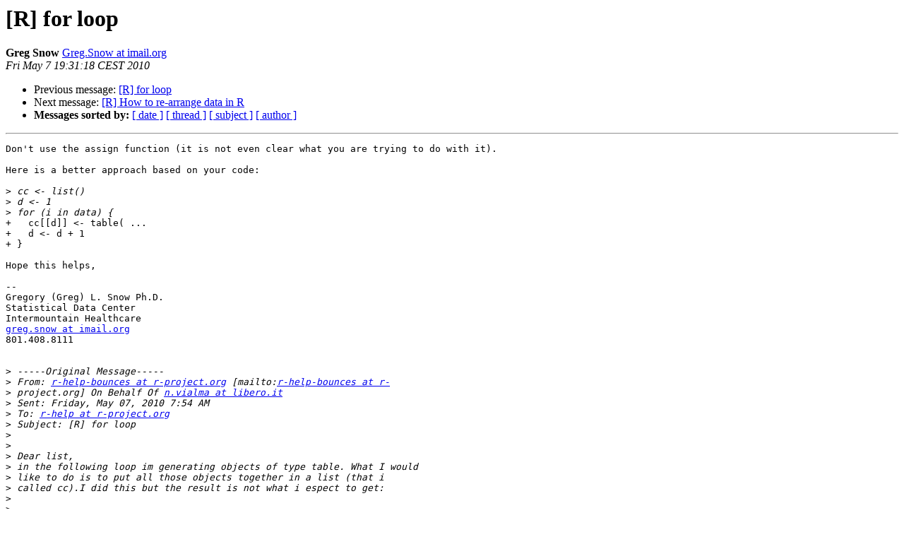

--- FILE ---
content_type: text/html; charset=UTF-8
request_url: https://www.stat.math.ethz.ch/pipermail/r-help/2010-May/238185.html
body_size: 4553
content:
<!DOCTYPE HTML PUBLIC "-//W3C//DTD HTML 4.01 Transitional//EN">
<HTML>
 <HEAD>
   <TITLE> [R] for loop
   </TITLE>
   <LINK REL="Index" HREF="index.html" >
   <LINK REL="made" HREF="mailto:r-help%40r-project.org?Subject=Re%3A%20%5BR%5D%20for%20loop&In-Reply-To=%3CB37C0A15B8FB3C468B5BC7EBC7DA14CC6335F0E855%40LP-EXMBVS10.CO.IHC.COM%3E">
   <META NAME="robots" CONTENT="index,nofollow">
   <style type="text/css">
       pre {
           white-space: pre-wrap;       /* css-2.1, curent FF, Opera, Safari */
           }
   </style>
   <META http-equiv="Content-Type" content="text/html; charset=us-ascii">
   <LINK REL="Previous"  HREF="238161.html">
   <LINK REL="Next"  HREF="238154.html">
 </HEAD>
 <BODY BGCOLOR="#ffffff">
   <H1>[R] for loop</H1>
    <B>Greg Snow</B> 
    <A HREF="mailto:r-help%40r-project.org?Subject=Re%3A%20%5BR%5D%20for%20loop&In-Reply-To=%3CB37C0A15B8FB3C468B5BC7EBC7DA14CC6335F0E855%40LP-EXMBVS10.CO.IHC.COM%3E"
       TITLE="[R] for loop">Greg.Snow at imail.org
       </A><BR>
    <I>Fri May  7 19:31:18 CEST 2010</I>
    <P><UL>
        <LI>Previous message: <A HREF="238161.html">[R] for loop
</A></li>
        <LI>Next message: <A HREF="238154.html">[R] How to re-arrange data in R
</A></li>
         <LI> <B>Messages sorted by:</B> 
              <a href="date.html#238185">[ date ]</a>
              <a href="thread.html#238185">[ thread ]</a>
              <a href="subject.html#238185">[ subject ]</a>
              <a href="author.html#238185">[ author ]</a>
         </LI>
       </UL>
    <HR>  
<!--beginarticle-->
<PRE>Don't use the assign function (it is not even clear what you are trying to do with it).

Here is a better approach based on your code:

&gt;<i> cc &lt;- list()
</I>&gt;<i> d &lt;- 1
</I>&gt;<i> for (i in data) {
</I>+   cc[[d]] &lt;- table( ...
+   d &lt;- d + 1
+ }

Hope this helps,

-- 
Gregory (Greg) L. Snow Ph.D.
Statistical Data Center
Intermountain Healthcare
<A HREF="https://stat.ethz.ch/mailman/listinfo/r-help">greg.snow at imail.org</A>
801.408.8111


&gt;<i> -----Original Message-----
</I>&gt;<i> From: <A HREF="https://stat.ethz.ch/mailman/listinfo/r-help">r-help-bounces at r-project.org</A> [mailto:<A HREF="https://stat.ethz.ch/mailman/listinfo/r-help">r-help-bounces at r-</A>
</I>&gt;<i> project.org] On Behalf Of <A HREF="https://stat.ethz.ch/mailman/listinfo/r-help">n.vialma at libero.it</A>
</I>&gt;<i> Sent: Friday, May 07, 2010 7:54 AM
</I>&gt;<i> To: <A HREF="https://stat.ethz.ch/mailman/listinfo/r-help">r-help at r-project.org</A>
</I>&gt;<i> Subject: [R] for loop
</I>&gt;<i> 
</I>&gt;<i> 
</I>&gt;<i> Dear list,
</I>&gt;<i> in the following loop im generating objects of type table. What I would
</I>&gt;<i> like to do is to put all those objects together in a list (that i
</I>&gt;<i> called cc).I did this but the result is not what i espect to get:
</I>&gt;<i> 
</I>&gt;<i> 
</I>&gt;<i> 
</I>&gt;<i> cc=list()
</I>&gt;<i> d=1
</I>&gt;<i> for (i in data) {
</I>&gt;<i> cc=list(cc,assign(paste(&quot;n&quot;,d,sep=&quot;&quot;),table(i,subsample$vD31NADD)))
</I>&gt;<i> d=d+1}
</I>&gt;<i> I know that this won't work properly:
</I>&gt;<i> 
</I>&gt;<i> cc=list(cc,assign(paste(&quot;n&quot;,d,sep=&quot;&quot;),table(i,subsample$vD31NADD)))
</I>&gt;<i> but I dont know a way to add to my list the new objects generated at
</I>&gt;<i> each step of the loop.
</I>&gt;<i> Thanks for your attention!
</I>&gt;<i> 
</I>&gt;<i> 	[[alternative HTML version deleted]]
</I>&gt;<i> 
</I>&gt;<i> ______________________________________________
</I>&gt;<i> <A HREF="https://stat.ethz.ch/mailman/listinfo/r-help">R-help at r-project.org</A> mailing list
</I>&gt;<i> <A HREF="https://stat.ethz.ch/mailman/listinfo/r-help">https://stat.ethz.ch/mailman/listinfo/r-help</A>
</I>&gt;<i> PLEASE do read the posting guide <A HREF="http://www.R-project.org/posting-">http://www.R-project.org/posting-</A>
</I>&gt;<i> guide.html
</I>&gt;<i> and provide commented, minimal, self-contained, reproducible code.
</I>
</PRE>










































<!--endarticle-->
    <HR>
    <P><UL>
        <!--threads-->
	<LI>Previous message: <A HREF="238161.html">[R] for loop
</A></li>
	<LI>Next message: <A HREF="238154.html">[R] How to re-arrange data in R
</A></li>
         <LI> <B>Messages sorted by:</B> 
              <a href="date.html#238185">[ date ]</a>
              <a href="thread.html#238185">[ thread ]</a>
              <a href="subject.html#238185">[ subject ]</a>
              <a href="author.html#238185">[ author ]</a>
         </LI>
       </UL>

<hr>
<a href="https://stat.ethz.ch/mailman/listinfo/r-help">More information about the R-help
mailing list</a><br>
</body></html>
